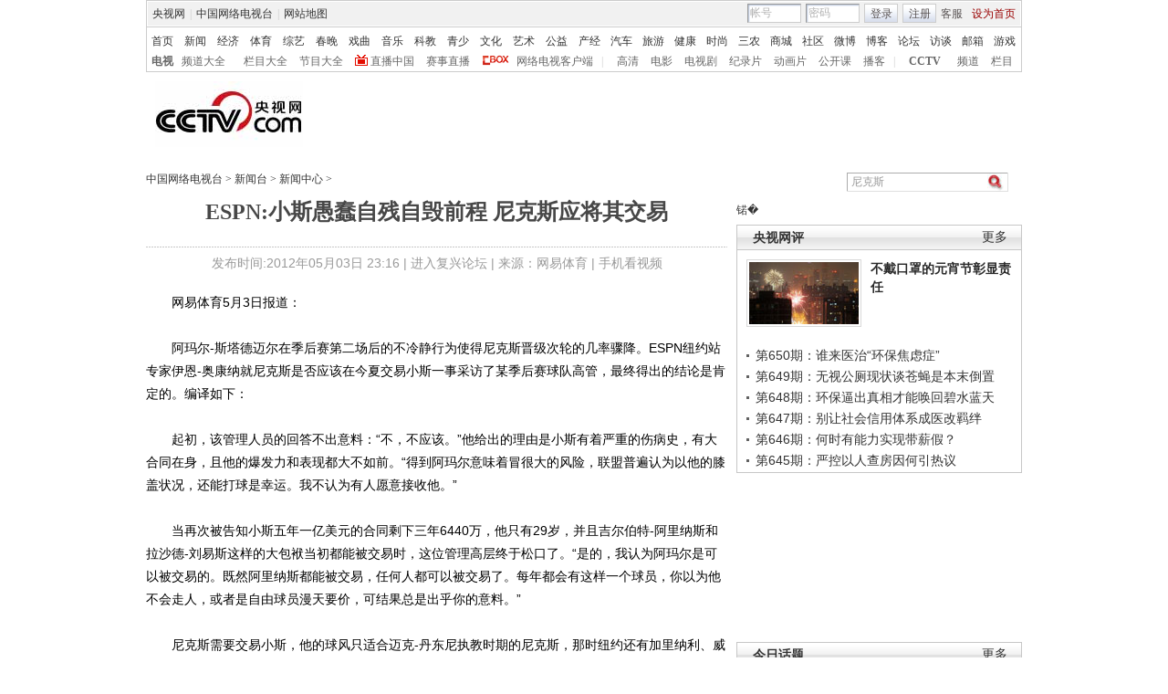

--- FILE ---
content_type: application/javascript
request_url: http://p.data.cctv.com/ge.js
body_size: 221
content:
window.goldlog=(window.goldlog||{});goldlog.Etag="8b7zIVN0MxUCARJ21Qma6bTi";goldlog.stag=2;